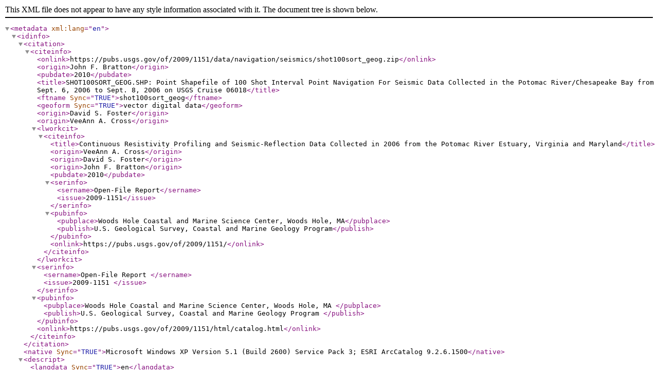

--- FILE ---
content_type: text/xml
request_url: https://pubs.usgs.gov/of/2009/1151/data/navigation/seismics/shot100sort_geog.shp.xml
body_size: 26973
content:
<?xml version="1.0"?>
<metadata xml:lang="en">
	<idinfo>
		<citation>
			<citeinfo>
				<onlink>https://pubs.usgs.gov/of/2009/1151/data/navigation/seismics/shot100sort_geog.zip</onlink>
				<origin>John F. Bratton</origin>
				<pubdate>2010</pubdate>
				<title>SHOT100SORT_GEOG.SHP: Point Shapefile of 100 Shot Interval Point Navigation For Seismic Data Collected in the Potomac River/Chesapeake Bay from Sept. 6, 2006 to Sept. 8, 2006 on USGS Cruise 06018</title>
				<ftname Sync="TRUE">shot100sort_geog</ftname>
				<geoform Sync="TRUE">vector digital data</geoform>
				<origin>David S. Foster</origin>
				<origin>VeeAnn A. Cross</origin>
				<lworkcit>
					<citeinfo>
						<title>Continuous Resistivity Profiling and Seismic-Reflection Data Collected in 2006 from the Potomac River Estuary, Virginia and Maryland</title>
						<origin>VeeAnn A. Cross</origin>
						<origin>David S. Foster</origin>
						<origin>John F. Bratton</origin>
						<pubdate>2010</pubdate>
						<serinfo>
							<sername>Open-File Report</sername>
							<issue>2009-1151</issue>
						</serinfo>
						<pubinfo>
							<pubplace>Woods Hole Coastal and Marine Science Center, Woods Hole, MA</pubplace>
							<publish>U.S. Geological Survey, Coastal and Marine Geology Program</publish>
						</pubinfo>
						<onlink>https://pubs.usgs.gov/of/2009/1151/</onlink>
					</citeinfo>
				</lworkcit>
				<serinfo>
					<sername>Open-File Report </sername>
					<issue>2009-1151 </issue>
				</serinfo>
				<pubinfo>
					<pubplace>Woods Hole Coastal and Marine Science Center, Woods Hole, MA </pubplace>
					<publish>U.S. Geological Survey, Coastal and Marine Geology Program </publish>
				</pubinfo>
				<onlink>https://pubs.usgs.gov/of/2009/1151/html/catalog.html</onlink>
			</citeinfo>
		</citation>
		<native Sync="TRUE">Microsoft Windows XP Version 5.1 (Build 2600) Service Pack 3; ESRI ArcCatalog 9.2.6.1500</native>
		<descript>
			<langdata Sync="TRUE">en</langdata>
			<abstract>In order to test hypotheses about groundwater flow under and into Chesapeake Bay, geophysical surveys were conducted by U.S. Geological Survey (USGS) scientists on Chesapeake Bay and the Potomac River Estuary in September 2006. Chesapeake Bay resource managers are concerned about nutrients that are entering the estuary via submarine groundwater discharge, which are contributing to eutrophication. The USGS has performed many related studies in recent years to provide managers with information necessary to make informed decisions about this issue. The research carried out as part of the study described here was designed to help refine nutrient budgets for Chesapeake Bay by characterizing submarine groundwater flow and discharge of groundwater beneath part of the mainstem and a major tributary, the Potomac River Estuary. </abstract>
			<purpose>The purpose of this layer is to provide all of the 100 shot point navigation associated with the seismic-reflection profiles collected on USGS cruise 06018. This information can help spatially correlate the seismic-reflection profiles with other features and data in the GIS.</purpose>
		</descript>
		<timeperd>
			<current>ground condition</current>
			<timeinfo>
				<rngdates>
					<begdate>20060906 </begdate>
					<enddate>20060908</enddate>
				</rngdates>
			</timeinfo>
		</timeperd>
		<status>
			<progress>Complete</progress>
			<update>None planned</update>
		</status>
		<spdom>
			<bounding>
				<westbc Sync="TRUE">-76.856653</westbc>
				<eastbc Sync="TRUE">-76.310250</eastbc>
				<northbc Sync="TRUE">38.295665</northbc>
				<southbc Sync="TRUE">37.946077</southbc>
			</bounding>
			<lboundng>
				<leftbc Sync="TRUE">-76.856653</leftbc>
				<rightbc Sync="TRUE">-76.310250</rightbc>
				<bottombc Sync="TRUE">37.946077</bottombc>
				<topbc Sync="TRUE">38.295665</topbc>
			</lboundng>
		</spdom>
		<keywords>
			<theme>
				<themekt>General </themekt>
				<themekey>U.S. Geological Survey </themekey>
				<themekey>USGS</themekey>
				<themekey>Coastal and Marine Geology Program </themekey>
				<themekey>CMGP</themekey>
				<themekey>Woods Hole Coastal and Marine Science Center </themekey>
				<themekey>WHCMSC </themekey>
				<themekey>Field Activity Serial Number 06018 </themekey>
				<themekey>Info Bank ID K-1-06-CH </themekey>
				<themekey>R/V Kerhin </themekey>
				<themekey>seismic-reflection navigation </themekey>
				<themekey>shot point navigation </themekey>
				<themekey>point shapefile </themekey>
			</theme>
			<theme>
				<themekey>inlandWaters</themekey>
				<themekey>location</themekey>
				<themekey>oceans</themekey>
				<themekey>oceans and estuaries </themekey>
				<themekt>ISO 19115 Topic Category </themekt>
				<themekey>oceans and coastal </themekey>
			</theme>
			<place>
				<placekey>North America </placekey>
				<placekey>North Atlantic </placekey>
				<placekey>United States </placekey>
				<placekey>Virginia</placekey>
				<placekey>Potomac River Estuary </placekey>
				<placekey>Chesapeake Bay </placekey>
				<placekey>Dennis Point Marina </placekey>
				<placekey>Solomons, Maryland </placekey>
				<placekey>Maryland</placekey>
				<placekt>General</placekt>
				<placekey>Patuxent River </placekey>
			</place>
		</keywords>
		<accconst>None.</accconst>
		<useconst>The public domain data from the U.S. Government are freely redistributable with proper metadata and source attribution. Please recognize the U.S. Geological Survey as the originator of the dataset. </useconst>
		<natvform Sync="TRUE">Shapefile</natvform>
		<ptcontac>
			<cntinfo>
				<cntperp>
					<cntper>John F. Bratton</cntper>
					<cntorg>U.S. Geological Survey</cntorg>
				</cntperp>
				<cntaddr>
					<addrtype>mailing and physical address</addrtype>
					<address>Woods Hole Coastal and Marine Science Center</address>
					<address>384 Woods Hole Rd.</address>
					<city>Woods Hole</city>
					<state>MA</state>
					<postal>02543-1598</postal>
				</cntaddr>
				<cntvoice>(508) 548-8700  x2254</cntvoice>
				<cntfax>(508) 457-2310</cntfax>
				<cntemail>jbratton@usgs.gov</cntemail>
			</cntinfo>
		</ptcontac>
		<browse>
			<browsen>https://pubs.usgs.gov/of/2009/1151/data/navigation/seismics/shot100sort_geog.gif</browsen>
			<browsed>Thumbnail image showing the location of the 100 shot interval seismic navigation collected from Sept. 6-8, 2006. The coastline is included for spatial reference.</browsed>
			<browset>GIF</browset>
		</browse>
	</idinfo>
	<distInfo>
		<distributor>
			<distorTran>
				<onLineSrc>
					<linkage Sync="TRUE">file://\\IGSAGIEGWSVCRX0\forpublication\data\navigation\seismics\shot100sort_geog.shp</linkage>
					<protocol Sync="TRUE">Local Area Network</protocol>
					<orDesc Sync="TRUE">002</orDesc>
				</onLineSrc>
				<transSize Sync="TRUE">0.138</transSize>
			</distorTran>
			<distorFormat>
				<formatName Sync="TRUE">Shapefile</formatName>
			</distorFormat>
		</distributor>
	</distInfo>
	<dataqual>
		<lineage>
			<procstep>
				<procdesc>An ArcView 3.3 avenue script written by the USGS in Woods Hole (point2line.ave) was used to connect the individual shot points using the attribute "linename" as the unique line identifier. That attribute is also brought over to the resulting polyline shapefile. This process step, as well as all subsequent process steps, were performed by the same person - VeeAnn A. Cross.</procdesc>
				<srcused>allshots.shp</srcused>
				<procdate>2006</procdate>
				<srcprod>allshots_lns.shp</srcprod>
				<proccont>
					<cntinfo>
						<cntperp>
							<cntper>VeeAnn A. Cross</cntper>
							<cntorg>U.S. Geological Survey</cntorg>
						</cntperp>
						<cntpos>Marine Geologist</cntpos>
						<cntaddr>
							<addrtype>mailing and physical address</addrtype>
							<address>Woods Hole Coastal and Marine Science Center</address>
							<address>384 Woods Hole Rd.</address>
							<city>Woods Hole</city>
							<state>MA</state>
							<postal>02543-1598</postal>
						</cntaddr>
						<cntvoice>(508) 548-8700  x2251</cntvoice>
						<cntfax>(508) 457-2310</cntfax>
						<cntemail>vatnipp@usgs.gov</cntemail>
					</cntinfo>
				</proccont>
			</procstep>
			<procstep>
				<procdesc>Using ArcMap 9.0 - ArcToolbox - Data Management Tools - Define Projection the polyline shapefile projection was defined as UTM, zone 18, NAD83.</procdesc>
				<srcused>allshots_lns.shp</srcused>
				<srcprod>allshots_lns.shp</srcprod>
				<procdate>2006</procdate></procstep>
			<procstep>
				<procdesc>The polyline shapefile was converted to a route using ArcMap 9.0 - ArcToolbox - Linear Referencing Tools - Create Routes. The following tool parameters were used: Input line feature - allshots.shp; route identifier field - linename; output route feature class - allshots_route.shp. The rest of the parameters were left to the default values. </procdesc>
				<srcused>allshots_lns.shp</srcused>
				<srcprod>allshots_route.shp</srcprod>
				<procdate>2006</procdate>
			</procstep>
			<procstep>
				<srcused>allshots_route.shp </srcused>
				<procdesc>This polyline route was then calibrated using ArcMap 9.0 - ArcToolbox - Linear Referencing Tools - Calibrate Routes. The following parameters were used: input route features - allshots_route.shp; route identifier field - linename; input point features - allshots.shp; point identifier field - linename; measure field - shot; output route feature class - allshots_route_Calibrate.shp; measure calculation method - distance; search radius 0. The rest of the parameters left at the default.</procdesc>
				<srcused>allshots.shp </srcused>
				<srcprod>allshots_route_Calibrate.shp </srcprod>
				<procdate>2006</procdate>
			</procstep>
			<procstep>
				<procdesc>Added hatches to the calibrated route using ArcMap 9.0 by opening the layer properties and selecting the Hatches tab.  Create a hatch interval of 100 for the Hatch Class, then for Hatch Def(1) place a marker hatch every 1 hatch interval. From the Hatch Class Add a Hatch Definition - Add End Hatch Definition and set these to a marker Hatch.  By displaying the labels for both Hatch Definitions, a quick comparison between the hatches and shot navigation makes sure things are behaving as intended. Then turn the labels off.</procdesc>
				<srcused>allshots_route_Calibrate.shp</srcused>
				<srcprod>allshots_route_Calibrate.shp</srcprod>
				<procdate>2006</procdate>
			</procstep>
			<procstep>
				<procdesc>Within ArcMap 9.0 - by going to Tools - Customize - Commands and scrolling down to the Category "Linear Referencing", the icon for the command "Convert Hatches to Graphics can be added to a toolbar. Once this is done, that tool can be used to convert the hatches to graphics.</procdesc>
				<procdate>2006</procdate>
			</procstep>
			<procstep>
				<procdesc>Convert these graphics to a shapefile using XTools Pro version 5.0.</procdesc>
				<srcused>displayed graphic points</srcused>
				<srcprod>shot100graphics.shp</srcprod>
				<procdate>2006</procdate>
			</procstep>
			<procstep>
				<procdesc>Use ArcMap 9.0 - ArcToolbox - Linear Referencing Tools - Locate Features Along Route. The following parameters were used: Input Features:shot100graphics.shp; Input Route Features - allshots_route_Calibrate.shp; route identifier field - linename; Search Radius - 5 meters; output event table - shot200graphics_LocateFeatur.dbf; output route identifier field - linename; measure field - shot. All the rest of the parameters left to the default.</procdesc>
				<srcused>shot100graphics.shp</srcused>
				<srcused>allshots_route_Calibrate.shp</srcused>
				<procdate>2006</procdate>
				<srcprod>shot100graphics_LocateFeatur.dbf</srcprod>
			</procstep>
			<procstep>
				<procdesc>Use ArcMap 9.0 - ArcToolbox - Linear Referencing Tools - Make route Event Layer to create an event feature using the following parameters: Input Route Feature - allshots_route_Calibrate.shp; Route Identifier Field - linename; Input Event Table - shot200graphics_LocateFeatur.dbf; Event Table route Identifier Field - linename; event type - point; Measure field - shot; Layer Name - shot100graphics_LocateFeatur Events. The rest of the parameters left to the default.</procdesc>
				<srcused>allshots_route_Calibrate.shp</srcused>
				<srcused>shot100graphics_LocateFeatur.dbf</srcused>
				<procdate>2006</procdate>
				<srcprod>shot100graphics_LocateFeatur Events</srcprod>
			</procstep>
			<procstep>
				<procdesc>Convert the event layer to a shapefile by exporting the data (right mouse click on event layer, Data, Export Data).</procdesc>
				<srcused>shot100graphics_LocateFeatur Events</srcused>
				<srcprod>shot100tmp.shp</srcprod>
				<procdate>2006</procdate>
			</procstep>
			<procstep>
				<procdesc>Using VACExtras version 1.95 (an ArcMap extension written in Woods Hole) in ArcMap 9.0 the attribute table of the shot navigation was sorted primarily by the attribute linename with a secondary sort field by the attribute shot.</procdesc>
				<srcused>shot100tmp.shp</srcused>
				<srcprod>shot100sort.shp</srcprod>
				<procdate>2006</procdate>
			</procstep>
			<procstep>
				<procdesc>There are lines that show no break between files because the Knudsen was set to record data and automatically switch files every 20,000 shots. This makes the last shot of one file the first shot of the subsequent file.  This leads to duplicate shot #1 at these bounds during linear referencing. The first shot #1 should really be shot 19999 of the previous file. To account for this, the attributes of the shapefile were edited to reflect this (effectively removing the duplicate shots).  So for instance, two records have the linename 0001_2006_249_1447_002 and shot 1.  The first record was changed to linename 001_2006_249_1340_001 with shot number 19999.  This way, every shot has a unique line number - shot combination.</procdesc>
				<srcused>shot100sort.shp</srcused>
				<srcprod>shot100sort.shp</srcprod>
				<procdate>2006</procdate>
			</procstep>
			<procstep>
				<procdesc>The shot point shapefile was reprojected to Geographic, NAD83 using ArcMap 9.2, ArcToolbox - Data management Tools - Projections and Transformations - Feature - Project. Because the input file and output file have the same datum, no datum transformation was required. </procdesc>
				<srcused>shot100sort.shp</srcused>
				<srcprod>shot100sort_geog.shp</srcprod>
				<procdate>2009</procdate>
			</procstep>
			<srcinfo>
				<srccontr>The seismic acquisition system used on this cruise was a Knudsen Engineering Limited (KEL) 1600 USB system. The system has up to 1.2 kW power and is tuned to work with two Massa 3.5 kHz transducers. The transducers were mounted on an over-the-side mount on the port side of the ship. The transducer draft was 0.7 m below the water surface. This draft offset was not included in the data acquisition. The seismic data acquisition software was SounderSuite-USB Beta. This system failed to acquire navigation data from the DGPS NEMA string on the first two days (Julian day 149 and 150). The software was also not able to record data in SEG-Y standard format. KEL KEB format files were logged to disk. In addition, KEA ASCII files with shot (ping) numbers and times were saved to disk. Shot point navigation was also absent in the KEA files on Julian days 149 and 150. On Julian day 151 a patched version of SounderSuite was received and installed. This version recorded navigation in the KEB and KEA files. SEG-Y recording was still not an option. A time server was used to synchronize the DGPS time on the KEL and HYPACK navigation systems. This was important as KEL SounderSuite records system time. Data were acquired at a 20 micro-second sample interval, 2048 samples for a 40 ms record length. Fire-rate was 0.20 seconds (or 5 shots per second). The KEL SounderSuite software was set up to automatically switch files at shot 20,000. Line 5 switched from file 0005_2006_249_2014_002.keb after shot 13509 to a new file (0005_2006_249_2014_003.keb) while changing display parameters, due to a bug in the acquisition software.</srccontr>
			</srcinfo>
		</lineage>
		<posacc>
			<horizpa>
				<horizpar>A differential global positioning system (DGPS) was used for the seismic-reflection data. This system was an Ashtech DGPS2 with the navigation being recorded by HYPACK navigation software. The offset from the seismic transducer to the DGPS antenna was 2 meters. This offset was not entered into the software. </horizpar>
			</horizpa>
			<vertacc>
				<vertaccr>Although bathymetry was not recorded directly with this system, bathymetry can be derived by tracing the seafloor reflector in the seismic-reflection profiles. The seismic transducers were mounted on an over the side mount on the port side of the ship. The transducer draft was 0.7 m below the water surface. The draft offset was not included in the data acquisition.</vertaccr>
			</vertacc>
		</posacc>
		<logic>These points were visually checked to make sure they were viable fixes.</logic>
		<complete>This shapefile represents the 100 shot interval navigation for all the seismic lines collected on this cruise.</complete>
	</dataqual>
	<dataIdInfo>
		<envirDesc Sync="TRUE">Microsoft Windows XP Version 5.1 (Build 2600) Service Pack 3; ESRI ArcCatalog 9.2.6.1500</envirDesc>
		<dataLang>
			<languageCode Sync="TRUE" value="en"></languageCode>
		</dataLang>
		<idCitation>
			<resTitle Sync="TRUE">shot100sort_geog</resTitle>
			<presForm>
				<PresFormCd Sync="TRUE" value="005"></PresFormCd>
			</presForm>
		</idCitation>
		<spatRpType>
			<SpatRepTypCd Sync="TRUE" value="001"></SpatRepTypCd>
		</spatRpType>
		<dataExt>
			<geoEle>
				<GeoBndBox esriExtentType="native">
					<westBL Sync="TRUE">-76.856653</westBL>
					<eastBL Sync="TRUE">-76.31025</eastBL>
					<northBL Sync="TRUE">38.295665</northBL>
					<southBL Sync="TRUE">37.946077</southBL>
					<exTypeCode Sync="TRUE">1</exTypeCode>
				</GeoBndBox>
			</geoEle>
		</dataExt>
		<geoBox esriExtentType="decdegrees">
			<westBL Sync="TRUE">-76.856653</westBL>
			<eastBL Sync="TRUE">-76.31025</eastBL>
			<northBL Sync="TRUE">38.295665</northBL>
			<southBL Sync="TRUE">37.946077</southBL>
			<exTypeCode Sync="TRUE">1</exTypeCode>
		</geoBox>
	</dataIdInfo>
	<metainfo>
		<langmeta Sync="TRUE">en</langmeta>
		<metstdn Sync="TRUE">FGDC Content Standards for Digital Geospatial Metadata</metstdn>
		<metstdv Sync="TRUE">FGDC-STD-001-1998</metstdv>
		<mettc Sync="TRUE">local time</mettc>
		<metc>
			<cntinfo>
				<cntperp>
					<cntper>VeeAnn A. Cross</cntper>
					<cntorg>U.S. Geological Survey</cntorg>
				</cntperp>
				<cntpos>Marine Geologist</cntpos>
				<cntaddr>
					<addrtype>mailing and physical address</addrtype>
					<address>Woods Hole Coastal and Marine Science Center</address>
					<address>384 Woods Hole Rd.</address>
					<city>Woods Hole</city>
					<state>MA</state>
					<postal>02543-1598</postal>
				</cntaddr>
				<cntvoice>(508) 548-8700  x2251</cntvoice>
				<cntfax>(508) 457-2310</cntfax>
				<cntemail>vatnipp@usgs.gov</cntemail>
			</cntinfo>
		</metc>
		<metd Sync="TRUE">20100325</metd>
		<metextns><onlink Sync="TRUE">http://www.esri.com/metadata/esriprof80.html</onlink><metprof Sync="TRUE">ESRI Metadata Profile</metprof></metextns></metainfo>
	<mdLang>
		<languageCode Sync="TRUE" value="en"></languageCode>
	</mdLang>
	<mdStanName Sync="TRUE">ISO 19115 Geographic Information - Metadata</mdStanName>
	<mdStanVer Sync="TRUE">DIS_ESRI1.0</mdStanVer>
	<mdChar>
		<CharSetCd Sync="TRUE" value="004"></CharSetCd>
	</mdChar>
	<mdHrLv>
		<ScopeCd Sync="TRUE" value="005"></ScopeCd>
	</mdHrLv>
	<mdHrLvName Sync="TRUE">dataset</mdHrLvName>
	<distinfo>
		<resdesc Sync="TRUE">Downloadable Data</resdesc>
		<stdorder>
			<digform>
				<digtinfo>
					<transize>0.149 MB</transize>
					<dssize>1.39 MB</dssize>
					<formname>WinZip</formname>
					<formvern>9.0</formvern>
					<formcont>This WinZip file contains the point shapefile as well as the associated metadata files.</formcont>
				</digtinfo>
				<digtopt>
					<offoptn>
						<offmedia>DVD-ROM</offmedia>
						<reccap>
							<recden>4.75</recden>
							<recdenu>GBytes</recdenu>
						</reccap>
						<recfmt>UDF</recfmt>
					</offoptn>
					<onlinopt><computer><networka><networkr>https://pubs.usgs.gov/of/2009/1151/data/navigation/seismics/shot100sort_geog.zip</networkr><networkr>https://pubs.usgs.gov/of/2009/1151/html/catalog.html</networkr></networka></computer></onlinopt></digtopt>
			</digform>
			<fees>None.</fees>
		</stdorder>
		<distliab>Neither the U.S. government, the Department of the Interior, nor the USGS, nor any of their employees, contractors, or subcontractors, make any warranty, express or implied, nor assume any legal liability or responsibility for the accuracy, completeness, or usefulness of any information, apparatus, product, or process disclosed, nor represent that its use would not infringe on privately owned rights. The act of distribution shall not constitute any such warranty, and no responsibility is assumed by the USGS in the use of these data or related materials. Any use of trade, product, or firm names is for descriptive purposes only and does not imply endorsement by the U.S. Government. 
</distliab>
		<distrib>
			<cntinfo>
				<cntperp>
					<cntper>John F. Bratton</cntper>
					<cntorg>U.S. Geological Survey</cntorg>
				</cntperp>
				<cntaddr>
					<addrtype>mailing and physical address</addrtype>
					<address>Woods Hole Coastal and Marine Science Center</address>
					<address>384 Woods Hole Rd.</address>
					<city>Woods Hole</city>
					<state>MA</state>
					<postal>02543-1598</postal>
				</cntaddr>
				<cntvoice>(508) 548-8700  x2254</cntvoice>
				<cntfax>(508) 457-2310</cntfax>
				<cntemail>jbratton@usgs.gov</cntemail>
			</cntinfo>
		</distrib>
		<techpreq>This WinZip file contains data available in ESRI point shapefile format. The user must have software capable of uncompressing the WinZip file and reading/displaying the shapefile.</techpreq>
	</distinfo>
	<spdoinfo>
		<direct Sync="TRUE">Vector</direct>
		<ptvctinf>
			<esriterm Name="shot100sort_geog">
				<efeatyp Sync="TRUE">Simple</efeatyp>
				<efeageom Sync="TRUE">Point</efeageom>
				<esritopo Sync="TRUE">FALSE</esritopo>
				<efeacnt Sync="TRUE">4006</efeacnt>
				<spindex Sync="TRUE">TRUE</spindex>
				<linrefer Sync="TRUE">TRUE</linrefer>
			</esriterm>
			<sdtsterm Name="shot100sort_geog">
				<sdtstype Sync="TRUE">Entity point</sdtstype>
				<ptvctcnt Sync="TRUE">4006</ptvctcnt>
			</sdtsterm>
		</ptvctinf>
	</spdoinfo>
	<spref>
		<horizsys>
			<cordsysn>
				<geogcsn Sync="TRUE">GCS_North_American_1983</geogcsn>
			</cordsysn>
			<geograph>
				<geogunit Sync="TRUE">Decimal degrees</geogunit>
				<latres>0.000001</latres>
				<longres>0.000001</longres>
			</geograph>
			<geodetic>
				<horizdn Sync="TRUE">North American Datum of 1983</horizdn>
				<ellips Sync="TRUE">Geodetic Reference System 80</ellips>
				<semiaxis Sync="TRUE">6378137.000000</semiaxis>
				<denflat Sync="TRUE">298.257222</denflat>
			</geodetic>
		</horizsys>
	</spref>
	<refSysInfo>
		<RefSystem>
			<refSysID>
				<identCode Sync="TRUE">GCS_North_American_1983</identCode>
			</refSysID>
		</RefSystem>
	</refSysInfo>
	<spatRepInfo>
		<VectSpatRep>
			<topLvl>
				<TopoLevCd Sync="TRUE" value="001"></TopoLevCd>
			</topLvl>
			<geometObjs Name="shot100sort_geog"><geoObjTyp><GeoObjTypCd Sync="TRUE" value="004"></GeoObjTypCd></geoObjTyp><geoObjCnt Sync="TRUE">4006</geoObjCnt></geometObjs></VectSpatRep>
	</spatRepInfo>
	<eainfo>
		<detailed Name="shot100sort_geog">
			<enttyp>
				<enttypl Sync="TRUE">shot100sort_geog</enttypl>
				<enttypt Sync="TRUE">Feature Class</enttypt>
				<enttypc Sync="TRUE">4006</enttypc>
				<enttypd>Shapefile attribute table</enttypd>
				<enttypds>ESRI</enttypds>
			</enttyp>
			<attr>
				<attrlabl Sync="TRUE">FID</attrlabl>
				<attalias Sync="TRUE">FID</attalias>
				<attrtype Sync="TRUE">OID</attrtype>
				<attwidth Sync="TRUE">4</attwidth>
				<atprecis Sync="TRUE">0</atprecis>
				<attscale Sync="TRUE">0</attscale>
				<attrdef Sync="TRUE">Internal feature number.</attrdef>
				<attrdefs Sync="TRUE">ESRI</attrdefs>
				<attrdomv>
					<udom Sync="TRUE">Sequential unique whole numbers that are automatically generated.</udom>
				</attrdomv>
			</attr>
			<attr>
				<attrlabl Sync="TRUE">Shape</attrlabl>
				<attalias Sync="TRUE">Shape</attalias>
				<attrtype Sync="TRUE">Geometry</attrtype>
				<attwidth Sync="TRUE">0</attwidth>
				<atprecis Sync="TRUE">0</atprecis>
				<attscale Sync="TRUE">0</attscale>
				<attrdef Sync="TRUE">Feature geometry.</attrdef>
				<attrdefs Sync="TRUE">ESRI</attrdefs>
				<attrdomv>
					<udom Sync="TRUE">Coordinates defining the features.</udom>
				</attrdomv>
			</attr>
			<attr>
				<attrlabl Sync="TRUE">linename</attrlabl>
				<attalias Sync="TRUE">linename</attalias>
				<attrtype Sync="TRUE">String</attrtype>
				<attwidth Sync="TRUE">254</attwidth>
				<attrdef>The unique identifier for each line of data acquisition.</attrdef>
				<attrdefs>Software generated.</attrdefs>
				<attrdomv>
					<udom>Text field identifying the line. </udom>
				</attrdomv>
			</attr>
			<attr>
				<attrlabl Sync="TRUE">shot</attrlabl>
				<attalias Sync="TRUE">shot</attalias>
				<attrtype Sync="TRUE">Number</attrtype>
				<attwidth Sync="TRUE">19</attwidth>
				<atnumdec Sync="TRUE">11</atnumdec>
				<attrdef>The seismic shot number associated with the navigation fix. </attrdef>
				<attrdefs>Software generated.</attrdefs>
				<attrdomv>
					<rdom>
						<rdommin>1</rdommin>
						<rdommax>19,999</rdommax>
						<attrunit>shot number</attrunit>
					</rdom>
				</attrdomv>
			</attr>
			<attr>
				<attrlabl Sync="TRUE">Distance</attrlabl>
				<attalias Sync="TRUE">Distance</attalias>
				<attrtype Sync="TRUE">Number</attrtype>
				<attwidth Sync="TRUE">19</attwidth>
				<atnumdec Sync="TRUE">11</atnumdec>
				<attrdef>The distance (in meters) that the point falls off the calibrated route polyline.</attrdef>
				<attrdefs>ESRI Linear Referencing - Locate Feature Along Routes tool</attrdefs>
				<attrdomv>
					<rdom>
						<rdommin>0</rdommin>
						<rdommax>0</rdommax>
						<attrunit>meters</attrunit>
					</rdom>
				</attrdomv>
			</attr>
			<attr>
				<attrlabl Sync="TRUE">Id</attrlabl>
				<attalias Sync="TRUE">Id</attalias>
				<attrtype Sync="TRUE">Number</attrtype>
				<attwidth Sync="TRUE">6</attwidth>
				<attrdef>An attribute carried over when the graphics hatches were converted to a shapefile.</attrdef>
				<attrdefs>Software generated (XTools Pro)</attrdefs>
				<attrdomv>
					<edom>
						<edomv>0</edomv>
						<edomvd>An element ID field generated when graphics are converted to a shapefile.  The default value of 0 is supplied to all features upon creation.</edomvd>
						<edomvds>XTools Pro.</edomvds>
					</edom>
				</attrdomv>
			</attr>
		</detailed>
	</eainfo>
	<mdDateSt Sync="TRUE">20100325</mdDateSt>
	<Esri><SyncDate>20100325</SyncDate><SyncTime>12511400</SyncTime><ModDate>20100325</ModDate><ModTime>12511400</ModTime></Esri></metadata>
